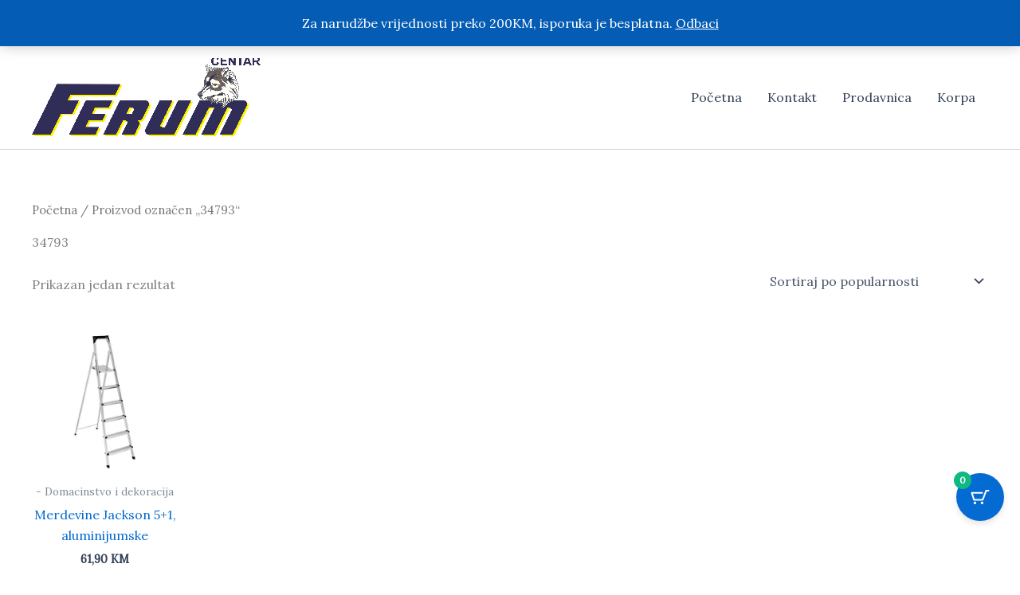

--- FILE ---
content_type: text/javascript
request_url: https://www.ferumpd.com/wp-content/uploads/uag-plugin/assets/0/uag-js-78.js?ver=1768474986
body_size: 35
content:
document.addEventListener("DOMContentLoaded", function(){ window.addEventListener( 'load', function() {
	UAGBButtonChild.init( '.uagb-block-' );
});
window.addEventListener( 'load', function() {
	UAGBButtonChild.init( '.uagb-block-a9d272f2' );
});
 });